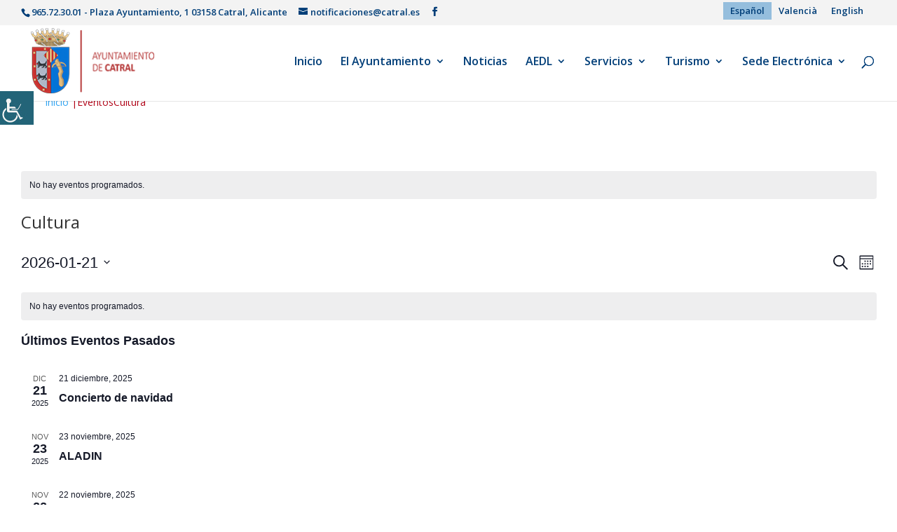

--- FILE ---
content_type: text/css
request_url: https://www.catral.es/wp-content/cache/min/1/wp-content/plugins/adapta-rgpd/assets/css/cookies-banner-modern-light.css?ver=1758539833
body_size: 806
content:
#cookies-eu-wrapper{position:relative;z-index:999999;display:none}#cookies-eu-banner{background-color:#707070;color:#fff;padding:6px;font-size:1em;text-align:center;min-height:60px;position:fixed;bottom:0;width:100%}#cookies-eu-banner-closed{background-color:#707070;color:#fff;padding:12px;font-size:1.1em;text-align:center;min-height:60px;position:fixed;bottom:80px;right:0;display:none;z-index:999999}#cookies-eu-banner-closed span{border-bottom:2px solid #fff;cursor:pointer}@media only screen and (max-width:600px){#cookies-eu-banner-closed{padding:8px;min-height:20px}#cookies-eu-banner-closed span{display:none}#cookies-eu-banner-closed:after{content:"↩"}}#cookies-eu-settings,.cookies-eu-settings,#cookies-eu-accept,#cookies-eu-reject,.cookies-eu-accept,.cookies-eu-reject{text-decoration:none;background-color:#0080ff;color:#fff;border:1px solid #0080ff;cursor:pointer;padding:20px;margin:8px 6px;text-transform:uppercase;font-size:1em;transition:background 0.07s,color 0.07s,border-color 0.07s;letter-spacing:.075em}#cookies-eu-more{color:#fff;padding-right:20px;font-weight:700}#cookies-eu-reject,.cookies-eu-reject,#cookies-eu-accept,.cookies-eu-accept{padding:10px 20px}#cookies-eu-more{color:707070}#cookies-eu-reject:focus,.cookies-eu-reject:focus,#cookies-eu-reject:hover,.cookies-eu-reject:hover,#cookies-eu-accept:hover,#cookies-eu-accept:focus,.cookies-eu-accept:hover,.cookies-eu-accept:focus{background:#222;color:#fff;border:1px solid #000}#cookies-eu-settings,.cookies-eu-settings{background:none;font-weight:400;color:#fff;cursor:pointer;padding:10px 10px;border:1px solid #fff}#cookies-eu-settings:hover,#cookies-eu-settings:focus,.cookies-eu-settings:hover,.cookies-eu-settings:focus{border-color:#fff;background:#222;color:#fff}#cookies-eu-banner form{display:contents}.custom-cookies-option{display:flex;justify-content:space-between;padding-bottom:20px}.custom-cookies-option h3{padding:0;margin-top:auto;margin-bottom:auto}.custom-cookies-option input[type="radio"]{opacity:0;position:fixed;width:0}.custom-cookies-option label{display:inline-block;background-color:#ddd;padding:10px 20px;font-size:1em;text-transform:uppercase;letter-spacing:.075em;cursor:pointer;font-weight:700}.custom-cookies-option input[type="radio"]:checked+label{background-color:#0080ff;color:#fff}.argpd-footer{background-color:#333;text-align:center;width:100%;color:#6d6d6d}.argpd-footer ul{margin:0;padding:10px 0}.argpd-footer ul li{display:inline-block;list-style-type:none;margin-right:20px}.argpd-footer ul li a{color:#999}.argpd-footer aside{padding:10px 0 0}

--- FILE ---
content_type: text/css
request_url: https://www.catral.es/wp-content/uploads/et-cache/global/et-divi-customizer-global.min.css?ver=1768912097
body_size: 694
content:
.argpd-cookies .argpd-cookies-bar{padding:50px;margin-left:5%;margin-right:5%;max-width:90%;font-family:sans-serif;font-size:1.3em;font-weight:600;color:#003E78;background-color:#f3f3f3}.argpd-cookies .argpd-cookies-bar a.argpd-cookies-politica{color:red}.argpd-cookies .argpd-cookies-bar button{color:red;font-size:16px}.breadcrumbs{margin-left:5%;margin-bottom:1%;color:#B10216}@media only screen and (max-width:840px){table.tablaDatos{margin-bottom:0;overflow:hidden;overflow-x:scroll;display:block;white-space:nowrap}}.entry-content table{width:100%;border-collapse:collapse;font-size:0.9em}.tablaDatos thead{color:#327994;font-weight:600;background-color:#f3f3f3;font-size:1.3em}.tablaDatos tr td{border:1px solid #E2EFF8;font-size:1.1em}.et_pb_blog_0 .et_pb_post .post-content,.et_pb_blog_0.et_pb_bg_layout_light .et_pb_post .post-content p,.et_pb_blog_0.et_pb_bg_layout_dark .et_pb_post .post-content p{font-size:15px;padding:0px 15px 0px 15px}.et_pb_filterable_portfolio_0.et_pb_filterable_portfolio h2,.et_pb_filterable_portfolio_0.et_pb_filterable_portfolio .et_pb_module_header{padding:10px 10px 10px 10px;background-color:#003E78}#telefonosInteres{border-collapse:collapse;width:90%}#telefonosInteres th{border:1px solid rgba(48,74,159,0.07)!important;padding:8px}#telefonosInteres tr:hover{background-color:#f3f3f3}#telefonosInteres th{color:#fff;padding-top:12px;padding-bottom:12px;text-align:center;background-color:#003E78!important;font-size:1.1em}.entry-content table{font-size:0.90em}.catTelefono{background-color:rgba(48,74,159,0.07)!important}.t-apertura td{text-align:center;border-right:1px solid #eee}ol li ol{margin-left:15px;padding-bottom:0!important}.portal-ciudadano{font-size:35px;text-align:center;text-shadow:0 4px 4px rgba(0,0,0,.6)}